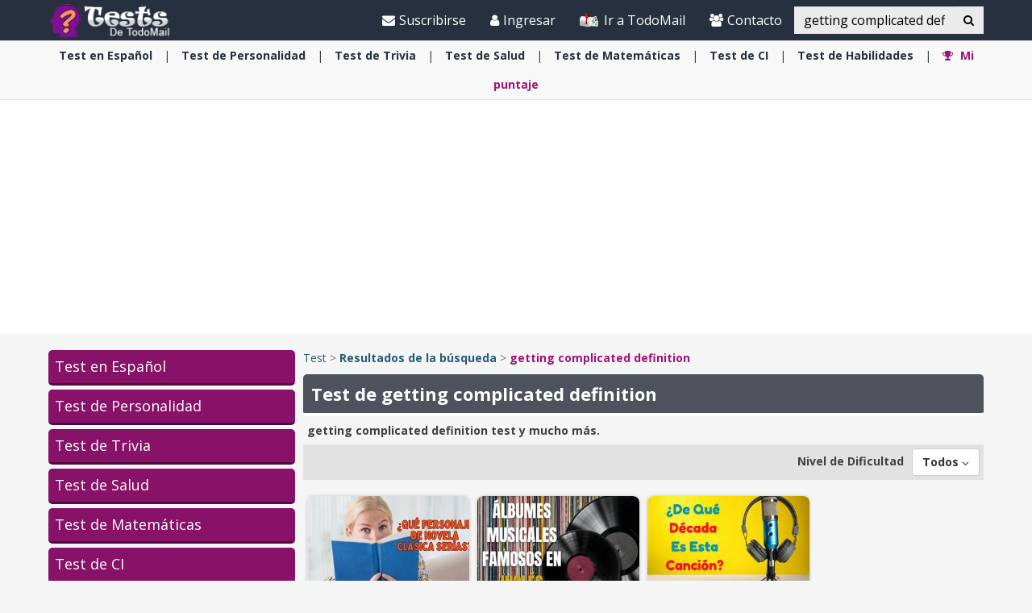

--- FILE ---
content_type: text/html; charset=utf-8
request_url: https://www.todo-mail.com/tests/search/getting%20complicated%20definition/
body_size: 17448
content:


<!DOCTYPE html>

<html xmlns="https://www.w3.org/1999/xhtml" lang="en-us">
<head>

    
  
  <!-- Google tag (gtag.js) -->
<script async src="https://www.googletagmanager.com/gtag/js?id=G-QEEPQ7CVQN"></script>
    <script> 
        window.dataLayer = window.dataLayer || [];
        function gtag() { dataLayer.push(arguments); }

        gtag('js', new Date());
        gtag('config', 'G-QEEPQ7CVQN');
    </script>


    <meta charset="utf-8" />
    <title>getting complicated definition | Test</title>
    <meta property="og:site_name" content="Test" />
    <meta property="og:locale" content="en_US" />
    <meta property="fb:app_id" content="696947925808793" />
    <meta name="description" content="Tenemos todo tipo de test, como test de trivia, test de coeficiente intelectual, test de personalidad, test psicológicos, test espirituales, test de salud, test de quién soy, test para niños, test para adultos, test divertidos con respuestas, test de lógica y test de matemáticas." />
    

    <meta name="HandheldFriendly" content="True" />
    <meta name="MobileOptimized" content="320" />
    <meta name="viewport" content="width=device-width, initial-scale=1.0, minimal-ui, maximum-scale=2.0, user-scalable=1" />
    <meta name="format-detection" content="telephone=no" />
    <meta name="theme-color" content="#3F4752" />
    <meta http-equiv="cleartype" content="on" />

    <meta name="mobile-web-app-capable" content="yes" />
    <meta name="apple-mobile-web-app-capable" content="yes" />

    <link rel="apple-touch-icon-precomposed" sizes="144x144" href="/css/img/logo/144x144.jpg" />
    <link rel="apple-touch-icon-precomposed" sizes="114x114" href="/css/img/logo/114x114.jpg" />
    <link rel="apple-touch-icon-precomposed" sizes="72x72" href="/css/img/logo/72x72.jpg" />
    <link rel="apple-touch-icon-precomposed" href="/css/img/logo/57x57.jpg" />
    <link rel="shortcut icon" sizes="196x196" href="/css/img/logo/196x196.jpg" />
    <link rel="shortcut icon" href="/css/img/logo/57x57.jpg" />
    <link rel="icon" href="/favicon.ico" />

    <link rel="dns-prefetch" href="//es.bcdn.biz" />
    <link rel="dns-prefetch" href="//googleads.g.doubleclick.net" />
    <link rel="dns-prefetch" href="//tpc.googlesyndication.com" />
    <link rel="dns-prefetch" href="//securepubads.g.doubleclick.net" />
    <link rel="dns-prefetch" href="//pagead2.googlesyndication.com" />
    <link rel="dns-prefetch" href="//www.googletagservices.com" />

    <meta name="msapplication-TileImage" content="/css/img/logo/144x144.jpg" />
    <meta name="msapplication-TileColor" content="#3F4752" />
    <meta name="IE_RM_OFF" content="true" />

    <meta name="google-signin-scope" content="profile email" />
    <meta name="google-signin-client_id" content="822126827759-vuf7t8ne2dq7klgv7v9nd77emsso6c45.apps.googleusercontent.com" />

    <link href="/css/quizzes.min.css?v=1.0.3.55" rel="stylesheet" />
    

    <link href="https://fonts.googleapis.com/css?family=Open+Sans:400,700&display=swap" rel="stylesheet" type="text/css" />

    <!--[if lte IE 8]>
        <link href="https://fonts.googleapis.com/css?family=Open+Sans:700" rel="stylesheet"/>
        <link href="https://fonts.googleapis.com/css?family=Open+Sans:400" rel="stylesheet"/>
    <![endif]-->
    <!--[if lte IE 9]>
        <script src="/js/iesupport.min.js"></script>
    <![endif]-->

    <script src="/handlers/static.ashx?t=js&f=vendor.min,utils.min,babagpt.min,enq.min,recentlyviewed.min,quiz.min&v=1.0.3.55"></script>

    <script>
        (function($){
            window.babaVersion = '1.0.3.55';
            
            
        })(jQuery);
    </script>

    <script>
        stats.section = 3; stats.modal();
        
        window.babagpt_timeout = 0;
    </script>

    
    
    <script>
        function getCookie(name) {
            var value = '; ' + document.cookie;
            var parts = value.split('; ' + name + '=');
            if (parts.length == 2) return parts.pop().split(';').shift();
        }

        function setCookie(name, value, minutes) {
            var expires = '';
            if (minutes) {
                var d = new Date();
                d.setTime(d.getTime() + minutes * 60 * 1000);
                expires = '; expires=' + d.toUTCString();
            }
            document.cookie = name + '=' + value + expires + '; path=/';
        }
        window.isReadMore = !getCookie('read_more');
    </script>
	
	<script async src="https://securepubads.g.doubleclick.net/tag/js/gpt.js"></script>
	<script>
  //totalmedia_script
  var domain=window.location.hostname; 
  var params_totm  = ""; 
  (new URLSearchParams(window.location.search)).forEach(function(value, key) {
	if (key.startsWith('totm')) { 
		params_totm = params_totm +"&"+key.replace('totm','')+"="+value
		}}); 
		var rand=Math.floor(10*Math.random()); 
		var script=document.createElement("script"); 
		script.src=`https://stag-core.tfla.xyz/pre_onetag?pub_id=156&domain=${domain}&rand=${rand}&min_ugl=0&es5=0${params_totm}`; 
		document.head.append(script); 
  </script>   
	
    <script>
        var googletag = googletag || {};
        googletag.cmd = googletag.cmd || [];
        (function () {
            var gads = document.createElement('script');
            gads.async = true;
            var node = document.getElementsByTagName('script')[0];
            node.parentNode.insertBefore(gads, node);
        })();

        babagpt._xs = function () {
            babagpt.display('/21801698676/INBOARD-MOBILE', [320, 180], 'xs-inboard-320-180');
             babagpt.display('/21801698676/mobile_sticky', [320, 50], 'xs-sticky-320-50'); babagpt.display('/21801698676/Interstitials-Es', null, ('enums' in googletag ? googletag.enums.OutOfPageFormat.INTERSTITIAL : 5));
        };
        babagpt._sm = function(){
          babagpt.display('/21801698676/Interstitials-Es', null, ('enums' in googletag ? googletag.enums.OutOfPageFormat.INTERSTITIAL : 5));  
        };
        babagpt._md = function () {
            babagpt.display('/21801698676/ATF', [970, 250], 'md-atf-970-250');babagpt.display('/21801698676/Interstitials-Es-desktop', null, ('enums' in googletag ? googletag.enums.OutOfPageFormat.INTERSTITIAL : 5));
        };
        babagpt._lg = function () {
            babagpt.display('/21801698676/ATF', [970, 250], 'lg-atf-970-250');babagpt.display('/21801698676/Interstitials-Es-desktop', null, ('enums' in googletag ? googletag.enums.OutOfPageFormat.INTERSTITIAL : 5));
        };
    </script>

    
    
    
    <script>
        babagpt.xs = function () {
            babagpt.display('/21801698676/INNER1', [300, 250], 'xs-inner1-300-250');
            babagpt.display('/21801698676/INNER2', [300, 250], 'xs-inner2-300-250');
        };
        babagpt.sm = function(){
            babagpt.display('/21801698676/INNER1', [300, 250], 'sm-inner1-300-250');
            babagpt.display('/21801698676/INNER2', [300, 250], 'sm-inner2-300-250');
        };
        babagpt.md = function () {
            babagpt.display('/21801698676/ATF', [160, 600], 'md-atf-160-600');
            babagpt.display('/21801698676/BOTTOM', [160, 600], 'md-bottom-160-600');
            babagpt.display('/21801698676/INNER1', [300, 250], 'sm-inner1-300-250');
            babagpt.display('/21801698676/INNER2', [300, 250], 'sm-inner2-300-250');
        }
        babagpt.lg = function () {
            //babagpt.display('/21801698676/Atf_Right_Box1', [300, 250], 'lg-sidebox1-300-250');
            //babagpt.display('/21801698676/Atf_Right_Box2', [300, 250], 'lg-sidebox2-300-250');
            babagpt.display('/21801698676/BOTTOM', [300, 250], 'lg-bottom-300-250');
            babagpt.display('/21801698676/INNER1', [300, 250], 'sm-inner1-300-250');
            babagpt.display('/21801698676/INNER2', [300, 250], 'sm-inner2-300-250');
        }
    </script>

         

    <script>
    
        babagpt.init('quizzes', 'false');
    </script>
    

    <meta http-equiv="Content-Language" content="en" />
    <meta http-equiv="X-UA-Compatible" content="IE=edge" />
    <meta name="distribution" content="Global" />
    
    <link rel="canonical" href="https://www.todo-mail.com/tests/search/getting%20complicated%20definition/" /><script>try {history && 'replaceState' in history && history.replaceState({}, document.title, 'https://www.todo-mail.com/tests/search/getting%20complicated%20definition/');}catch(e){}</script>

    <meta property="og:title" content="getting complicated definition | Test" />
    <meta property="og:image" content="https://www.todo-mail.com/css/img/tests/cover.jpg" />
    <meta property="og:description" content="Tenemos todo tipo de test, como test de trivia, test de coeficiente intelectual, test de personalidad, test psicológicos, test espirituales, test de salud, test de quién soy, test para niños, test para adultos, test divertidos con respuestas, test de lógica y test de matemáticas." />
    <meta property="og:url" content="https://www.todo-mail.com/tests/search/getting%20complicated%20definition/" />
    <meta property="og:type" content="website" />

    

    
    
     
</head>
<body class="quizzes  ">
    

    

    <div>
        <div class="navbar navbar-inverse navbar-fixed-top">
            <div class="container">
                <div class="navbar-header">
                    <button type="button" class="navbar-toggle toggle-menu menu-left pull-left" data-toggle="collapse" data-target="#pmenu">
                        <span class="clearfix pull-left hidden-xs">
                            <span class="sr-only">Navegación Toggle</span>
                            <span class="icon-bar"></span>
                            <span class="icon-bar"></span>
                            <span class="icon-bar"></span>
                        </span>
                        <span class="pull-left visible-xs visible-sm visible-md navbar-title">
                            Menú
                        </span>
                    </button>
                    <div class="visible-xs">
                        <span id="search-icon" class="ico ico-search col-xs-1 tm-icon-search-mobile pull-right"></span>
                    </div>

                    <div class="visible-sm visible-md">
                        <form class="pull-right col-sm-3 tm-search" role="search" action="/tests/search/">
                            <div class="input-group">
                                <input type="text" class="form-control tm-search-text" placeholder="Búsqueda" name="q" value="getting complicated definition" />
                                <div class="input-group-btn search-bar">
                                    <button type="submit" class="btn btn-default"><span class="ico ico-search"></span></button>
                                </div>
                            </div>
                        </form>
                    </div>

                    <div class="tm-brand clearfix">
                        <a href="/tests/" class="tm-brand-logo" title="Test">
                            <img src="/css/img/tests/logo.png" alt="Test" />
                        </a>
                        <a href="/" class="pull-right hidden-xs hidden-sm hidden-lg tm-brand-logo-site hidden-print" target="_blank" title="Salud, Espiritualidad, consejos, DIY guía, Chistes, Acertijos, Arte, Ciencia y Tecnología, Naturaleza y Viajes. Todo-Mail."><img src="/css/img/baba_icon.png" class="ico-logo-quiz" alt="Salud, Espiritualidad, consejos, DIY guía, Chistes, Acertijos, Arte, Ciencia y Tecnología, Naturaleza y Viajes. Todo-Mail." /> Ir a TodoMail</a>

                        
                    </div>
                </div>
                <form id="search-nav" class="navbar-form pull-right col-sm-12 hidden-xs hidden-sm hidden-md tm-search" role="search" action="/tests/search/">
                    <div class="input-group">
                        <input type="text" class="form-control tm-search-text" placeholder="Búsqueda" name="q" value="getting complicated definition" />
                        <div class="input-group-btn search-bar">
                            <button type="submit" class="btn btn-default"><span class="ico ico-search"></span></button>
                        </div>
                    </div>
                </form>
                <div class="collapse navbar-collapse pmenu pmenu-vertical pmenu-left pull-left" id="pmenu">
                    <ul class="nav navbar-nav navbar-right ">
                        <li class="visible-xs visible-sm visible-md clearfix">
                            <span class="ico ico-cancel pmenu-close pull-right" data-action="close"></span>
                        </li>
                        <li class="hidden-lg hidden-md hidden-print clearfix">
                            <form class="pull-right col-xs-12 tm-search margin-bottom-10 margin-top-10" role="search" action="/search/">
                                <div class="input-group">
                                    <input type="text" class="form-control tm-search-text" placeholder="Búsqueda" name="q" value="getting complicated definition" />
                                    <div class="input-group-btn search-bar">
                                        <button type="submit" class="btn btn-default"><span class="ico ico-search"></span></button>
                                    </div>
                                </div>
                            </form>
                        </li>
                        <li class="hidden-lg hidden-print">
                            <a href="/" target="_blank" title="Salud, Espiritualidad, consejos, DIY guía, Chistes, Acertijos, Arte, Ciencia y Tecnología, Naturaleza y Viajes. Todo-Mail."><img src="/css/img/baba_icon.png" class="ico-logo-quiz" alt="Salud, Espiritualidad, consejos, DIY guía, Chistes, Acertijos, Arte, Ciencia y Tecnología, Naturaleza y Viajes. Todo-Mail." /> Ir a TodoMail</a>
                        </li>
                        <li class="hidden-lg">
                            <a href="/tests/" title="Test"><span class="ico ico-home"></span>Inicio</a>
                        </li>
                        <li class="hidden-lg">
                            <a href="#reg" class="tm-navbtn-reg hidden-lg" data-toggle="modal" data-target="#modal-reg" onclick="registration.position='quizzes';">
                                <span class="ico ico-mail"></span>
                                Suscribirse
                            </a>
                        </li>
                        <li class="hidden-lg is-not-login">
                            <a href="/profile.aspx" target="_blank" class="login-item">
                                <span class="ico ico-user"></span>
                                Mi perfil
                            </a>
                            <a href="#login" data-toggle="modal" data-target="#modal-login" class="not-login-item">
                                <span class="ico ico-user"></span>
                                Iniciar sesión
                            </a>
                        </li>
                        
<li class="hidden-lg open quizzes-dropdown">
    <a href="#topics" class="topics">Categorías<span class="ico ico-list"></span><span class="ico ico-down"></span></a>
    <ul class="dropdown-menu" role="menu">
    
        <li class="tm-cat">
            <a href="/tests/test-espanol/" title="Test en Espa&#241;ol">
                <span class='hidden-xs'>Test en</span> Español <span class="ico ico-next"></span>
            </a>
        </li>
    
        <li class="tm-cat">
            <a href="/tests/test-personalidad/" title="Test de Personalidad">
                <span class='hidden-xs'>Test de</span> Personalidad <span class="ico ico-next"></span>
            </a>
        </li>
    
        <li class="tm-cat">
            <a href="/tests/test-trivia/" title="Test de Trivia">
                <span class='hidden-xs'>Test de</span> Trivia <span class="ico ico-next"></span>
            </a>
        </li>
    
        <li class="tm-cat">
            <a href="/tests/test-salud/" title="Test de Salud">
                <span class='hidden-xs'>Test de</span> Salud <span class="ico ico-next"></span>
            </a>
        </li>
    
        <li class="tm-cat">
            <a href="/tests/test-matematicas/" title="Test de Matem&#225;ticas">
                <span class='hidden-xs'>Test de</span> Matemáticas <span class="ico ico-next"></span>
            </a>
        </li>
    
        <li class="tm-cat">
            <a href="/tests/test-ci/" title="Test de CI">
                <span class='hidden-xs'>Test de</span> CI <span class="ico ico-next"></span>
            </a>
        </li>
    
        <li class="tm-cat">
            <a href="/tests/test-espiritualidad/" title="Test de Espiritualidad">
                <span class='hidden-xs'>Test de</span> Espiritualidad <span class="ico ico-next"></span>
            </a>
        </li>
    
        <li class="tm-cat">
            <a href="/tests/test-habilidades/" title="Test de Habilidades">
                <span class='hidden-xs'>Test de</span> Habilidades <span class="ico ico-next"></span>
            </a>
        </li>
    
    </ul>
</li>
                        <li class="hidden-lg">
                            <div class="clearfix tm-divider-pmenu"></div>
                            <a href="/profile.aspx"><span class="ico ico-pencil"></span>Editar Perfil</a>
                        </li>
                        <li class="hidden-lg">
                            <a class="pmenu-lnk-help" href="/help.aspx">
                                <span class="ico ico-help-circle"></span>
                                Ayuda
                            </a>
                        </li>
                        <li class="hidden-lg">
                            <a class="pmenu-lnk-help" href="/contact.aspx">
                                <span class="ico ico-users"></span>
                                Contacto
                            </a>
                        </li>
                        <li class="hidden-lg">
                            <a class="pmenu-lnk-help" href="/aboutus.aspx">
                                <span class="ico ico-users"></span>
                                ¿Quiénes Somos?
                            </a>
                        </li>
                        <li class="hidden-lg">
                            <a class="pmenu-lnk-help" href="/terms.aspx">
                                <span class="ico ico-book"></span>
                                Términos del Servicio
                            </a>
                        </li>
                        <li class="hidden-lg">
                            <a class="pmenu-lnk-help" href="/privacy.aspx">
                                <span class="ico ico-lock"></span>
                                Política de Privacidad
                            </a>
                            <div class="clearfix tm-divider-pmenu"></div>
                        </li>
                        <li class="hidden-lg">
                            

<div class="text-center" style="margin-bottom: 5px;">
    <b>Siguenos</b>
</div>
<div class="text-center" style="padding-bottom: 10px;">
    <a class="pmenu-lnk-social" href="https://www.pinterest.com/todomail/" style="margin: 0 5px;" target="_blank">
        <svg xmlns="http://www.w3.org/2000/svg" viewBox="0 0 24 24" style="width:24px;height: 24px;fill: #000;">
            <path d="M12.017 0C5.396 0 .029 5.367.029 11.987c0 5.079 3.158 9.417 7.618 11.162-.105-.949-.199-2.403.041-3.439.219-.937 1.406-5.957 1.406-5.957s-.359-.72-.359-1.781c0-1.663.967-2.911 2.168-2.911 1.024 0 1.518.769 1.518 1.688 0 1.029-.653 2.567-.992 3.992-.285 1.193.6 2.165 1.775 2.165 2.128 0 3.768-2.245 3.768-5.487 0-2.861-2.063-4.869-5.008-4.869-3.41 0-5.409 2.562-5.409 5.199 0 1.033.394 2.143.889 2.741.099.12.112.225.085.345-.09.375-.293 1.199-.334 1.363-.053.225-.172.271-.401.165-1.495-.69-2.433-2.878-2.433-4.646 0-3.776 2.748-7.252 7.92-7.252 4.158 0 7.392 2.967 7.392 6.923 0 4.135-2.607 7.462-6.233 7.462-1.214 0-2.354-.629-2.758-1.379l-.749 2.848c-.269 1.045-1.004 2.352-1.498 3.146 1.123.345 2.306.535 3.55.535 6.607 0 11.985-5.365 11.985-11.987C23.97 5.39 18.592.026 11.985.026L12.017 0z" />
        </svg>
    </a>
    <a class="pmenu-lnk-social" href="https://www.facebook.com/todomailcom" style="margin: 0 5px;" target="_blank">
        <svg xmlns="http://www.w3.org/2000/svg" viewBox="0 0 24 24" style="width:24px;height: 24px;fill: #000;">
            <path d="M24 12.073c0-6.627-5.373-12-12-12s-12 5.373-12 12c0 5.99 4.388 10.954 10.125 11.854v-8.385H7.078v-3.47h3.047V9.43c0-3.007 1.792-4.669 4.533-4.669 1.312 0 2.686.235 2.686.235v2.953H15.83c-1.491 0-1.956.925-1.956 1.874v2.25h3.328l-.532 3.47h-2.796v8.385C19.612 23.027 24 18.062 24 12.073z" />
        </svg>
    </a>
    <a class="pmenu-lnk-social" href="https://twitter.com/Todo_Mail" style="margin: 0 5px;" target="_blank">
        <svg xmlns="http://www.w3.org/2000/svg" viewBox="0 0 24 24" style="width:24px;height: 24px;fill: #000;">
            <path d="M23.953 4.57a10 10 0 01-2.825.775 4.958 4.958 0 002.163-2.723c-.951.555-2.005.959-3.127 1.184a4.92 4.92 0 00-8.384 4.482C7.69 8.095 4.067 6.13 1.64 3.162a4.822 4.822 0 00-.666 2.475c0 1.71.87 3.213 2.188 4.096a4.904 4.904 0 01-2.228-.616v.06a4.923 4.923 0 003.946 4.827 4.996 4.996 0 01-2.212.085 4.936 4.936 0 004.604 3.417 9.867 9.867 0 01-6.102 2.105c-.39 0-.779-.023-1.17-.067a13.995 13.995 0 007.557 2.209c9.053 0 13.998-7.496 13.998-13.985 0-.21 0-.42-.015-.63A9.935 9.935 0 0024 4.59z" />
        </svg>
    </a>
    <a class="pmenu-lnk-social" href="https://www.instagram.com/todomail/" style="margin: 0 5px;" target="_blank">
        <svg xmlns="http://www.w3.org/2000/svg" class="bi bi-instagram" viewBox="0 0 16 16" style="width:24px;height: 24px;fill: #000;">
            <path d="M8 0C5.829 0 5.556.01 4.703.048 3.85.088 3.269.222 2.76.42a3.917 3.917 0 0 0-1.417.923A3.927 3.927 0 0 0 .42 2.76C.222 3.268.087 3.85.048 4.7.01 5.555 0 5.827 0 8.001c0 2.172.01 2.444.048 3.297.04.852.174 1.433.372 1.942.205.526.478.972.923 1.417.444.445.89.719 1.416.923.51.198 1.09.333 1.942.372C5.555 15.99 5.827 16 8 16s2.444-.01 3.298-.048c.851-.04 1.434-.174 1.943-.372a3.916 3.916 0 0 0 1.416-.923c.445-.445.718-.891.923-1.417.197-.509.332-1.09.372-1.942C15.99 10.445 16 10.173 16 8s-.01-2.445-.048-3.299c-.04-.851-.175-1.433-.372-1.941a3.926 3.926 0 0 0-.923-1.417A3.911 3.911 0 0 0 13.24.42c-.51-.198-1.092-.333-1.943-.372C10.443.01 10.172 0 7.998 0h.003zm-.717 1.442h.718c2.136 0 2.389.007 3.232.046.78.035 1.204.166 1.486.275.373.145.64.319.92.599.28.28.453.546.598.92.11.281.24.705.275 1.485.039.843.047 1.096.047 3.231s-.008 2.389-.047 3.232c-.035.78-.166 1.203-.275 1.485a2.47 2.47 0 0 1-.599.919c-.28.28-.546.453-.92.598-.28.11-.704.24-1.485.276-.843.038-1.096.047-3.232.047s-2.39-.009-3.233-.047c-.78-.036-1.203-.166-1.485-.276a2.478 2.478 0 0 1-.92-.598 2.48 2.48 0 0 1-.6-.92c-.109-.281-.24-.705-.275-1.485-.038-.843-.046-1.096-.046-3.233 0-2.136.008-2.388.046-3.231.036-.78.166-1.204.276-1.486.145-.373.319-.64.599-.92.28-.28.546-.453.92-.598.282-.11.705-.24 1.485-.276.738-.034 1.024-.044 2.515-.045v.002zm4.988 1.328a.96.96 0 1 0 0 1.92.96.96 0 0 0 0-1.92zm-4.27 1.122a4.109 4.109 0 1 0 0 8.217 4.109 4.109 0 0 0 0-8.217zm0 1.441a2.667 2.667 0 1 1 0 5.334 2.667 2.667 0 0 1 0-5.334z"></path>
        </svg>
    </a>
</div>
                        </li>
                    </ul>
                </div>
                <ul class="nav navbar-nav tm-navbar-desktop-help visible-lg pull-right is-not-login">
                    <li>
                        <a href="#reg" data-toggle="modal" data-target="#modal-reg" onclick="registration.position='quizzes';">
                            <span class="ico ico-mail-alt"></span>
                            Suscribirse
                        </a>
                    </li>
                    <li class="tm-user-nav-dropdown">
                        <a href="#login" class="not-login-item" data-toggle="modal" data-target="#modal-login"> 
                            <span class="ico ico-user"></span>
                            <span class="">Ingresar</span>
                            
                        </a>
                    </li>
                    <li class="dropdown tm-user-nav-dropdown">
                        <a href="#" class="dropdown-toggle login-item" data-toggle="dropdown">
                            <span class="ico ico-user"></span>
                            <span class="">Mi perfil <b class="caret"></b></span>
                        </a>
                        
                        <ul class="dropdown-menu">
                            <li class="tm-user-nav-dropdown-item login-item">Hola </li>
                            <li class="divider login-item"></li>
                            <li class="tm-user-nav-dropdown-item login-item"><a href="#logout" class="btn-logout-site">Cerrar sesión</a></li>
                            <li class="divider login-item"></li>
                            <li class="tm-user-nav-dropdown-item login-item"><a href="/profile.aspx" target="_blank">Perfil</a></li>
                        </ul>
                    </li>
                    <li>
                        <a href="/" target="_blank" title="Salud, Espiritualidad, consejos, DIY guía, Chistes, Acertijos, Arte, Ciencia y Tecnología, Naturaleza y Viajes. Todo-Mail.">
                            <img src="/css/img/baba_icon.png" class="ico-logo-quiz hidden-print" alt="Salud, Espiritualidad, consejos, DIY guía, Chistes, Acertijos, Arte, Ciencia y Tecnología, Naturaleza y Viajes. Todo-Mail."/>
                            Ir a TodoMail
                        </a>
                    </li>
                    <li>
                        <a href="/contact.aspx">
                            <span class="ico ico-users"></span>
                            Contacto
                        </a>
                    </li>
                </ul>
            </div>
            
            <div class="hidden-sm hidden-md hidden-lg" id="sticky" style="display: none;">
                <div class="clearfix visible-xs" style="background: #fff;position:fixed;bottom:0;left:0;right:0;">
                    
                </div>
                
                
            </div>
            
            
        </div>
    </div>
    <div class="clearfix"></div>
    
    <div class="tm-body">
        

<div class="clearfix hidden-print">
    <div class="tm-submenu">
        <div class="container text-center">
            <div class="dropdown pointer">
                <div>
                
                    <a href="/tests/test-espanol/" data-type="quiz_category" data-categoryid="2" title="Test en Español"><span class='hidden-xs'>Test en</span> Español</a>
                    <span class="divider"></span>
                
                    <a href="/tests/test-personalidad/" data-type="quiz_category" data-categoryid="6" title="Test de Personalidad"><span class='hidden-xs'>Test de</span> Personalidad</a>
                    <span class="divider"></span>
                
                    <a href="/tests/test-trivia/" data-type="quiz_category" data-categoryid="3" title="Test de Trivia"><span class='hidden-xs'>Test de</span> Trivia</a>
                    <span class="divider"></span>
                
                    <a href="/tests/test-salud/" data-type="quiz_category" data-categoryid="8" title="Test de Salud"><span class='hidden-xs'>Test de</span> Salud</a>
                    <span class="divider"></span>
                
                    <a href="/tests/test-matematicas/" data-type="quiz_category" data-categoryid="1" title="Test de Matemáticas"><span class='hidden-xs'>Test de</span> Matemáticas</a>
                    <span class="divider"></span>
                
                    <a href="/tests/test-ci/" data-type="quiz_category" data-categoryid="4" title="Test de CI"><span class='hidden-xs'>Test de</span> CI</a>
                    <span class="divider"></span>
                
                    <a href="/tests/test-habilidades/" data-type="quiz_category" data-categoryid="9" title="Test de Habilidades"><span class='hidden-xs'>Test de</span> Habilidades</a>
                    <span class="divider"></span>
                
                    <a href="/tests/myscores.aspx" title="Mi puntaje"><b class="tm-quiz-color"><span class="ico ico-award"></span> Mi puntaje</b></a>
                    
                    <div class="quizzes-backdrop"></div>
                    <ul class="dropdown-menu dropdown-menu-left" role="menu" aria-labelledby="ddm_Groups_submenu">
                    
                        <li role="presentation"><a role="menuitem" tabindex="-1" href="/tests/test-espiritualidad/" title="Test de Espiritualidad"><strong><span class='hidden-xs'>Test de</span> Espiritualidad</strong></a></li>
                    
                    </ul>
                </div>
            </div>
        </div>
    </div>
</div>


        
        <div class="hidden-xs hidden-sm">
            <div class="clearfix visible-md" style="background:#fff;"><div id="md-atf-970-250" class="ad ad-970-250" style="margin:20px auto;"></div></div>
            <div class="clearfix visible-lg" style="background:#fff;"><div id="lg-atf-970-250" class="ad ad-970-250" style="margin:20px auto;"></div></div>
        </div>
        
        <div class="clear visible-xs">
            <div style="margin:20px auto 0;height:235px;" class="ad sticky-ad"><div id="xs-inboard-320-180" class="ad ad-320-180 dont-hide" style="margin:0 auto 0;"></div></div>
        </div>
        <script>(function ($) { $('#xs-inboard-320-180.dont-hide').on('empty-ad', function (e) { $('.tm-register-box.for-inboard').last().removeClass('hidden').css('margin-top', 0).parent().detach().appendTo($('#xs-inboard-320-180').empty().css({ 'height': 'auto', 'width': '100%', 'font-size': '1em', 'align-self': 'center' })); }); })(jQuery);</script>
        
    <div class="tm-quiz clearfix static-padding-top search-page">
        <div class="container clearfix">
            <div class="clearfix row tm-quiz-container">
                <div class="clearfix col-md-3 tm-quiz-sidebar hidden-xs hidden-sm hidden-print">
                    

<ul class="tm-quiz-sidebar-categories clearfix media-list" role="navigation">
    
    <li class="tm-quiz-sidebar-cat-item ">
        <a href="/tests/test-espanol/" class="tm-quiz-sidebar-cat-item-title" title="Test en Espa&#241;ol">
            Test en Español
        </a>
    </li>
    
    <li class="tm-quiz-sidebar-cat-item ">
        <a href="/tests/test-personalidad/" class="tm-quiz-sidebar-cat-item-title" title="Test de Personalidad">
            Test de Personalidad
        </a>
    </li>
    
    <li class="tm-quiz-sidebar-cat-item ">
        <a href="/tests/test-trivia/" class="tm-quiz-sidebar-cat-item-title" title="Test de Trivia">
            Test de Trivia
        </a>
    </li>
    
    <li class="tm-quiz-sidebar-cat-item ">
        <a href="/tests/test-salud/" class="tm-quiz-sidebar-cat-item-title" title="Test de Salud">
            Test de Salud
        </a>
    </li>
    
    <li class="tm-quiz-sidebar-cat-item ">
        <a href="/tests/test-matematicas/" class="tm-quiz-sidebar-cat-item-title" title="Test de Matem&#225;ticas">
            Test de Matemáticas
        </a>
    </li>
    
    <li class="tm-quiz-sidebar-cat-item ">
        <a href="/tests/test-ci/" class="tm-quiz-sidebar-cat-item-title" title="Test de CI">
            Test de CI
        </a>
    </li>
    
    <li class="tm-quiz-sidebar-cat-item ">
        <a href="/tests/test-espiritualidad/" class="tm-quiz-sidebar-cat-item-title" title="Test de Espiritualidad">
            Test de Espiritualidad
        </a>
    </li>
    
    <li class="tm-quiz-sidebar-cat-item ">
        <a href="/tests/test-habilidades/" class="tm-quiz-sidebar-cat-item-title" title="Test de Habilidades">
            Test de Habilidades
        </a>
    </li>
    
</ul>

                    <div class="collections-list">
                            <h4><a href="/tests/collection/" title="Colecci&#243;n de Test">Colección de Test</a></h4>
                            
                            

<div class="item">
    <a href="/tests/test-geografia/" title="Test de Geograf&#237;a" class="item-link-cat" target="_blank">Test de Geografía</a>
    <a href="/tests/collection/?collectionid=1" title="Analiza tus conocimientos geogr&#225;ficos con esta colecci&#243;n de test" class="item-link">
        
        <img loading="lazy" src="https://es.bcdn.biz/images/tests/320x192/5b39169b-4f4d-4777-91b8-14ad1baa6d8b.jpg" class="img-responsive lzy" alt="Analiza tus conocimientos geogr&#225;ficos con esta colecci&#243;n de test" width="320" height="192" />
        <span>Analiza tus conocimientos geográficos con esta colección de test</span>
    </a>
</div>

                            
                                <div class="visible-lg clear">
                                    <div style="margin:20px auto;">
                                        <div id="lg-bottom-300-250" class="ad ad-300-250" style="margin:0 auto 20px"></div>
                                        <span class="ad-border"></span>
                                    </div>
                                </div>
                                <div class="visible-md clear">
                                    <div style="margin:20px auto;">
                                        <div id="md-bottom-160-600" class="ad ad-160-600" style="margin:0 auto 20px"></div>
                                        <span class="ad-border"></span>
                                    </div>
                                </div>
                            
                        
                            

<div class="item">
    <a href="/tests/test-historia/" title="Test de Historia" class="item-link-cat" target="_blank">Test de Historia</a>
    <a href="/tests/collection/?collectionid=2" title="Analiza tus conocimientos hist&#243;ricos con esta colecci&#243;n de test" class="item-link">
        
        <img loading="lazy" src="https://es.bcdn.biz/images/tests/320x192/7f7c0c5b-33e1-46d0-ba28-f2645fbbba98.jpg" class="img-responsive lzy" alt="Analiza tus conocimientos hist&#243;ricos con esta colecci&#243;n de test" width="320" height="192" />
        <span>Analiza tus conocimientos históricos con esta colección de test</span>
    </a>
</div>

                            
                        </div>
                </div>
                <div class="clearfix col-md-9">
                    <div class="clearfix tm-quiz-breadcrumbs margin-bottom-10 hidden-print">
                        <a href="/tests/" title="Test">Test</a> > 
                        <a href="/tests/search/" title="Resultados de la búsqueda"><b>Resultados de la búsqueda</b></a>
                        
                         > <a href="https://www.todo-mail.com/tests/search/getting%20complicated%20definition/" class="tm-quiz-color"><b>getting complicated definition</b></a>
                        
                    </div>

                    
                    
                    <h1 class="tm-top-bar col-xs-12">Test de getting complicated definition</h1>
                    <h5 class="pagedesc col-xs-12">getting complicated definition test y mucho más.</h5>

                    
                    <div class="clearfix col-xs-12 tm-quiz-filters margin-bottom-20">
                        <div class="pull-right clearfix">
                            <div class="dropdown pull-left pointer first"><label class="margin-right-10">Nivel de Dificultad</label><button class="btn btn-default dropdown-toggle" type="button" id="ddm_DifficultyLevel" data-toggle="dropdown" aria-expanded="true"><strong>Todos</strong> <span class="ico ico-down"></span></button>
                                <ul class="dropdown-menu dropdown-menu-left" role="menu" aria-labelledby="ddm_DifficultyLevel">
                                    
                                    <li role="presentation"><a role="menuitem" tabindex="-1" href="/tests/search/getting%20complicated%20definition/?difficult=0"><strong>Todos</strong></a></li>
                                    
                                    <li role="presentation"><a role="menuitem" tabindex="-1" href="/tests/search/getting%20complicated%20definition/?difficult=1"><strong>Principiante</strong></a></li>
                                    
                                    <li role="presentation"><a role="menuitem" tabindex="-1" href="/tests/search/getting%20complicated%20definition/?difficult=2"><strong>Avanzado</strong></a></li>
                                    
                                    <li role="presentation"><a role="menuitem" tabindex="-1" href="/tests/search/getting%20complicated%20definition/?difficult=3"><strong>Experto</strong></a></li>
                                    
                                </ul>
                            </div>
                            <div class="clear"></div>
                        </div>
                    </div>

                    <div class="clear"></div>
                    

                    <div class="clearfix">
                        
                                <div class="clearfix tm-quiz-content-list tm-quiz-link-mobile search">
                            
                                

<div class="tm-quiz-link clearfix col-xs-12 col-sm-3  ">
    <a href="/tests/test-personalidad/" title="Test de Personalidad" class="tm-quiz-link-cat" target="_blank">Personalidad</a>
    <a class="tm-quiz-link-content clearfix" href="/tests/test.aspx?testid=518" title="&#191;Qu&#233; Personaje De Novela Cl&#225;sica Ser&#237;as?" >
        <span class="tm-quiz-img-wrapper clearfix">
            
            <img  src="https://es.bcdn.biz/images/tests/320x192/42330208-1ccd-4c35-9cac-4f4bc4e58ca5.jpg" class="img-responsive " alt="&#191;Qu&#233; Personaje De Novela Cl&#225;sica Ser&#237;as?" width="320" height="192" />
        </span>
        <h2 class="tm-quiz-subject">¿Qué Personaje De Novela Clásica Serías?</h2>
        <p class="tm-quiz-description hidden-xs">
            &lt;br&gt;&lt;br&gt; Like Jo, you have many dreams, but unlike some dreamers, you are bold and fearless, you&#x27;ve chased (or are chasing) your dreams and your goals, and while you won&#x27;t step on anyone or do something awful to <b>get</b> what you want, you&#x27;ve always relied on your pluck, intelligence and imagination (not
        </p>
        
        <span class="tm-quiz-questions-num" title="11 Preguntas">11 P</span>
        
    </a>
</div>

                                

                                
                            
                                

<div class="tm-quiz-link clearfix col-xs-12 col-sm-3  ">
    <a href="/tests/arte - música/" title="Test de Arte y M&#250;sica" class="tm-quiz-link-cat" target="_blank">Arte y Música</a>
    <a class="tm-quiz-link-content clearfix" href="/tests/test.aspx?testid=1101" title="&#193;lbumes Musicales Famosos En Ingl&#233;s" >
        <span class="tm-quiz-img-wrapper clearfix">
            
            <img  src="https://es.bcdn.biz/images/tests/320x192/1b4e763a-0bb1-490e-a171-e8a2f93d88d0.jpg" class="img-responsive " alt="&#193;lbumes Musicales Famosos En Ingl&#233;s" width="320" height="192" />
        </span>
        <h2 class="tm-quiz-subject">Álbumes Musicales Famosos En Inglés</h2>
        <p class="tm-quiz-description hidden-xs">
            What&#x27;s Going On Midnight Love I Want You Can’t <b>Get</b> Enough Verdadero o falso: hubo un álbum grabado en el espacio exterior. Fue grabado por el astronauta canadiense Chris Hadfield en 2015 en la estación espacial internacional.
        </p>
        
        <span class="tm-quiz-questions-num" title="13 Preguntas">13 P</span>
        
    </a>
</div>

                                

                                
                            
                                

<div class="tm-quiz-link clearfix col-xs-12 col-sm-3  ">
    <a href="/tests/arte - música/" title="Test de Arte y M&#250;sica" class="tm-quiz-link-cat" target="_blank">Arte y Música</a>
    <a class="tm-quiz-link-content clearfix" href="/tests/test.aspx?testid=1529" title="&#191;De Qu&#233; D&#233;cada Es Esta Canci&#243;n?" >
        <span class="tm-quiz-img-wrapper clearfix">
            
            <img  src="https://es.bcdn.biz/images/tests/320x192/3eea3a12-2200-41b7-889c-a24e91c47d57.jpg" class="img-responsive " alt="&#191;De Qu&#233; D&#233;cada Es Esta Canci&#243;n?" width="320" height="192" />
        </span>
        <h2 class="tm-quiz-subject">¿De Qué Década Es Esta Canción?</h2>
        <p class="tm-quiz-description hidden-xs">
            Hey Jude - The Beatles 1960 1970 1980 De qué década es esta canción: Imagine – John Lennon 1970 1960 1980 De qué década es esta canción: I Will Always Love You – Whitney Houston 1990 1980 1970 De qué década es esta canción: Despacito – Luis Fonsi 2010 2000 2020 De qué década es esta canción: (I Can&#x27;t <b>Get</b>
        </p>
        
        <span class="tm-quiz-questions-num" title="15 Preguntas">15 P</span>
        
    </a>
</div>

                                

                                
                            
                                </div>
                            

                        
                    </div>
                </div>
            </div>

            
        </div>
    </div>

    <script>
        (function($){
            $(function () {
           
                
            })
        })(jQuery);
    </script>


        <div class="clearfix clear text-center container">
            <div class="tm-register-box clearfix reg-wrapper for-inboard">
                <span class="visible-xs">Regístrate en nuestro Test Del Día Gratuito</span>
                <span class="text-center hidden-xs tablet-size">Recibe nuestros mejores Test enviados a tu bandeja de entrada</span>
                <div class="text-center clearfix">
                    <form action="/signup.aspx" method="post">
                        <input class="register-email col-xs-9 col-sm-4 col-centerd" type="text" value="" placeholder="Ingresar correo" />
                        <input class="regular-btn register-btn tm-reg-btn-save btn-info col-xs-3 col-sm-1 col-centerd" type="button" data-position="bottom_site_signup" value="Unirse" />
                    </form>
                </div>
                <div class="clearfix tm-regbox-didyoumean text-center col-xs-12 color-white">Qué quisiste decir: <a href="#didyoumean" class="tm-regbox-didyoumean-email"></a></div>
                <div class="clearfix tm-regbox-error text-center color-white"></div>
                
<style>
    span.no-wrap {
        white-space: nowrap;
    }

    .join-buttons {
        margin-top: 7px;
    }

    @media (max-width: 767px) {
        .join-buttons.small .btn {
            padding: 0;
        }

        .join-buttons.small .btn span {
            display: none;
        }

        .join-buttons.small svg {
            padding: 5px;
            border-radius: 50%;
            background: #ddf3ff;
            box-sizing: content-box;
            width: 30px;
            height: 30px;
        }
        
        .join-buttons.small .btn-continue-with-email {
            vertical-align: top;
            height: 40px;
            border-radius: 22px;
            background: #ddf3ff;
            box-sizing: border-box;
            padding: 8px;
            color: #000;
        }
    }

    @media (min-width: 768px) {
        .join-buttons .btn {
            background: #fff;
        }

        .join-buttons svg {
            position: absolute;
            left: 8px;
            top: 7px;
            width: 26px;
            height: 26px;
        }

        .join-buttons.small .btn {
            position: relative;
            border: 1px solid #000;
            border-radius: 25px;
            max-width: 280px;
            margin: 0px 4px;
            padding: 10px 10px 10px 40px;
            color: #000;/*#003550;*/
        }
        
        .join-buttons.small .btn-continue-with-email {
            padding-left: 10px;
        }
    }
</style>

<div class="clearfix clear join-buttons small text-center">
    
    <span class="continue-with">
        Sigue con: 
    </span>
    
    <span class="no-wrap">
        
        <a href="#continue-with-facebook" class="btn btn-continue-with-facebook ">
            <svg xmlns="http://www.w3.org/2000/svg" width="20" height="20" viewBox="0 0 20 20" role="presentation" data-v-dcd6cc9a=""><g fill="currentColor"><path fill-rule="evenodd" clip-rule="evenodd" d="M10.327 20.4948C15.6985 20.3222 20 15.9134 20 10.5C20 4.97715 15.5228 0.5 10 0.5C4.47715 0.5 0 4.97715 0 10.5C0 15.9366 4.33833 20.3598 9.7419 20.4967C9.29935 20.4855 8.86397 20.4454 8.4375 20.3785V13.5H6V10.5H8.4375V8.29688C8.4375 5.79063 9.93043 4.40625 12.2146 4.40625C13.3087 4.40625 14.4531 4.60156 14.4531 4.60156V7.0625H13.1921C11.9499 7.0625 11.5625 7.83334 11.5625 8.62416V10.5H14.3359L13.88 13.5H11.5625V20.3785C11.1582 20.442 10.7459 20.4813 10.327 20.4948Z" fill="#1877F2" data-v-dcd6cc9a=""></path></g></svg> 
            <span>Facebook</span>
        </a>
        
        <a href="#continue-with-google" class="btn btn-continue-with-google ">
            <svg xmlns="http://www.w3.org/2000/svg" width="20" height="20" viewBox="0 0 20 20" role="presentation" data-v-dcd6cc9a=""><g fill="currentColor"><path fill-rule="evenodd" clip-rule="evenodd" d="M19.6 10.2273C19.6 9.51825 19.5364 8.83643 19.4182 8.18188H10V12.0501H15.3818C15.15 13.3001 14.4455 14.3592 13.3864 15.0682V17.5773H16.6182C18.5091 15.8364 19.6 13.2728 19.6 10.2273Z" fill="#4285F4"></path><path fill-rule="evenodd" clip-rule="evenodd" d="M9.99984 19.9999C12.6998 19.9999 14.9635 19.1044 16.618 17.5772L13.3862 15.0681C12.4907 15.6681 11.3453 16.0226 9.99984 16.0226C7.39529 16.0226 5.19075 14.2635 4.40439 11.8999H1.06348V14.4908C2.70893 17.759 6.09075 19.9999 9.99984 19.9999Z" fill="#34A853"></path><path fill-rule="evenodd" clip-rule="evenodd" d="M4.40455 11.8999C4.20455 11.2999 4.09091 10.659 4.09091 9.99994C4.09091 9.34085 4.20455 8.69994 4.40455 8.09994V5.50903H1.06364C0.386364 6.85903 0 8.38631 0 9.99994C0 11.6136 0.386364 13.1409 1.06364 14.4909L4.40455 11.8999Z" fill="#FBBC05"></path><path fill-rule="evenodd" clip-rule="evenodd" d="M9.99984 3.97727C11.468 3.97727 12.7862 4.48182 13.8226 5.47273L16.6907 2.60455C14.9589 0.990909 12.6953 0 9.99984 0C6.09075 0 2.70893 2.24091 1.06348 5.50909L4.40439 8.1C5.19075 5.73636 7.39529 3.97727 9.99984 3.97727Z" fill="#EA4335"></path></g></svg>
            <span>Google</span>
        </a>
        
    </span>
</div>
                <div class="clear text-center color-white" style="font-size: 11px;padding-top:10px;">
                    Al hacer clic en "Unirse", acepta nuestros <a href="/terms.aspx" target="_blank" style="color: inherit;text-decoration:underline;">Términos</a> y <a href="/privacy.aspx" target="_blank" style="color: inherit;text-decoration:underline;">Política de privacidad</a>
                </div>
            </div>
        </div>

        <div class="tm-pages-links text-center" style="margin-bottom: 100px;">
            <a target="_blank" href="/contact.aspx">Contacto</a> | 
            <a target="_blank" href="/help.aspx">Ayuda</a> | 
            <a target="_blank" href="/aboutus.aspx">¿Quiénes somos?</a> | 
            <a target="_blank" href="/terms.aspx">Términos</a> | 
            <a target="_blank" href="/privacy.aspx">Política de privacidad</a> | 
            <a target="_blank" href="/tests/categories.aspx">Categorías</a> | 
            <a target="_blank" href="/tests/tag/">Etiquetas populares</a> | 
            <a target="_blank" href="/tests/search/">Búsquedas populares</a> | 
            <a target="_blank" href="/tests/collection/">Collections</a>
        </div>
    </div>

    
    <div id="sticky-728-90"></div>
    <script>babagpt.run(true);</script>
    

    
    <div class="clearfix growl-container-fixed">
        <div class="container">
            <div class="col-md-8"></div>
        </div>
    </div>

    

    

    
    <div class="modal fade" id="modal-premium" tabindex="-1" role="dialog" aria-hidden="true"  data-move-element='{"src": "#google-login-btn", "dest": ".google-login"}' data-script='[{"id": "google_platform", "src":"https://apis.google.com/js/platform.js", "async": true, "defer": true}]'>
        <div class="modal-dialog center-screen">
            <div class="modal-content">
                <div class="modal-header">
                    <span class="ico ico-cancel close" data-dismiss="modal" aria-label="Close"></span>
                    <h4 class="modal-title ico-premium">Este contenido está reservado para nuestros miembros</h4>
                </div>
                <div class="modal-body">
                    <div class="row clear">
                        <div class="col-xs-12 col-sm-offset-1 col-sm-10 reg-wrapper">
                            
                            <div class="clearfix">
                                <h5><b>¡Regístrate GRATIS y disfruta del mejor contenido!:</b></h5>
                                <ul>
                                    <li>Acceso total y gratuito a TODO el contenido.</li>
                                    <li>El servicio de “emails diarios” envía el contenido más asombroso e interesante directo a tu casilla de correo.</li>
                                </ul>
                            </div>
                            
                            <div class="text-center clearfix">
                                <form action="/signup.aspx" method="post">
                                    <input class="register-email col-xs-9" type="email" value="" name="email" placeholder="Ingresa tu correo" autocomplete="email" rel="AuthenticatedEmail" />
                                    <input class="regular-btn register-btn tm-reg-btn-save btn-primary col-xs-3" data-position="premium" type="submit" value="Unirse" />
                                </form>
                            </div>
                            <div class="clearfix tm-regbox-didyoumean text-center col-xs-12">Qué quisiste decir: <a href="#didyoumean" class="tm-regbox-didyoumean-email"></a></div>
                            <div class="clearfix tm-regbox-error text-center"></div>
                            <div class="tm-register-link">
                                ¿Ya eres miembro?
                                <a data-toggle="modal" data-target="#modal-authorize">Regístrate aquí</a>
                            </div>
                            <div class="clear text-right" style="font-size: 11px;position:relative;bottom:-10px;">
                                Al hacer clic en "Unirse", acepta nuestros <a href="/terms.aspx" target="_blank">Términos</a> y <a href="/privacy.aspx" target="_blank">Política de privacidad</a>
                            </div>
                        </div>
                    </div>
                    <div class="google-login">
                        
                    </div>
                </div>
            </div>
        </div>
    </div>
    
    
    <div class="modal fade" id="modal-authorize" tabindex="-1" role="dialog" aria-hidden="true"  data-move-element='{"src": "#google-login-btn", "dest": ".google-login"}' data-script='[{"id": "google_platform", "src":"https://apis.google.com/js/platform.js", "async": true, "defer": true}]'>
        <div class="modal-dialog center-screen">
            <div class="modal-content">
                <div class="modal-header">
                    <span class="ico ico-cancel close" data-dismiss="modal" aria-label="Close"></span>
                    <h4 class="modal-title"><span class="ico ico-mail"></span>Iniciar sesión</h4>
                </div>
                <div class="modal-body">
                    <div class="row clear">
                        <div class="col-sm-offset-1 col-sm-10 reg-wrapper">
                            <h5>¿Ya estás registrado? Ingresa tu correo electrónico para acceder a todo el contenido.</h5>
                            <div class="text-center clearfix">
                                <form action="/signup.aspx" method="post">
                                    <span class="col-xs-2 tm-mail-label nopadding text-left"><b>Email:</b></span>
                                    <input class="register-email col-xs-10" name="email" type="email" value="" placeholder="Ingresa tu correo electrónico" autocomplete="email" rel="AuthenticatedEmail" />
                                    <input class="regular-btn register-btn tm-reg-btn-authorize btn-primary col-xs-10 pull-right" type="submit" value="Listo" />
                                </form>
                            </div>
                            <div class="clearfix tm-regbox-didyoumean text-center col-xs-12">Qué quisiste decir: <a href="#didyoumean" class="tm-regbox-didyoumean-email"></a></div>
                            <div class="clearfix tm-regbox-error text-center"></div>
                            <div class="tm-register-link">
                                ¿Aún no eres miembro?
                                <a data-toggle="modal" data-target="#modal-reg" onclick="if(registration.position.indexOf('requires_signup') == -1) registration.position='authorize';">Haz clic aquí</a>
                            </div>
                        </div>
                    </div>
                    <div class="google-login"></div>
                </div>
            </div>
        </div>
    </div>
    
    <div class="modal fade" id="modal-reg-details" tabindex="-1" role="dialog" aria-hidden="true">
        <div class="modal-dialog center-screen">
            <div class="modal-content">
                <div class="modal-header">
                    <span class="ico ico-cancel close" data-dismiss="modal" aria-label="Close"></span>
                    <h4 class="modal-title">Datos personales</h4>
                </div>
                <div class="modal-body">
                    <form id="frm-modal-details" action="/signup.aspx" method="post">
                        <input type="hidden" id="hdn-modal-details-groups" name="groups" value="" />
                        <input type="hidden" name="update" value="" />
                        <input type="hidden" name="modal" value="modal-reg-details" />
                        <div class="tm-reg-name clearfix">
                            <span class="col-xs-3 col-sm-2 tm-mail-label nopadding"><b>Nombre: </b></span>
                            <input class="register-email col-xs-9 col-sm-5" name="name" type="text" value="" id="txt-reg-details-name" placeholder="Ingresa tu nombre" />
                        </div>
                        <div class="tm-reg-select clearfix">
                            <span class="col-xs-2 nopadding"><b>Edad:</b></span>
                            <select class="col-xs-4 col-sm-3 autofill" id="ddl-reg-details-age" name="age" data-from="17" data-to="81">
                                <option value="0" selected="selected">Seleccionar</option>
                            </select>
                            <span class="col-xs-2 col-sm-offset-1" id="gender-lbl"><b>Género: </b></span>
                            <select class="col-xs-4 col-sm-3" id="ddl-reg-details-gender" name="gender">
                                <option value="0" selected="selected">Seleccionar</option>
                                <option value="1">Masculino</option>
                                <option value="2">Femenino</option>
                            </select>
                        </div>

                        <div class="tm-reg-intereseting clearfix">
                            <h5><b>¿Qué temas encuentras interesantes?</b></h5>
                            
<div class="checkbox clearfix tm-reg-details-groups">
    
        <label class="col-xs-6">
            <input value="4" type="checkbox"/>
            Salud y Bienestar
        </label>
    
        <label class="col-xs-6">
            <input value="1" type="checkbox"/>
            Naturaleza y Viajes
        </label>
    
        <label class="col-xs-6">
            <input value="5" type="checkbox"/>
            Tips & Bricolaje
        </label>
    
        <label class="col-xs-6">
            <input value="7" type="checkbox"/>
            Entretenimiento
        </label>
    
        <label class="col-xs-6">
            <input value="3" type="checkbox"/>
            Arte y Diseño
        </label>
    
        <label class="col-xs-6">
            <input value="2" type="checkbox"/>
            En llamas
        </label>
    
        <label class="col-xs-6">
            <input value="8" type="checkbox"/>
            Inspiración
        </label>
    
        <label class="col-xs-6">
            <input value="6" type="checkbox"/>
            Tecnología
        </label>
    
</div>

                        </div>

                        <div class="tm-reg-type checkbox text-center clearfix hidden-xs">
                            <label class="col-xs-12">
                                <input type="checkbox" id="chk-reg-details-select-all" />
                                Marcar todos
                            </label>
                        </div>

                        <div class="clearfix text-center tm-modal-details-submit">
                            <input class="regular-btn register-btn tm-reg-btn-update btn-primary center-block" type="submit" value="Listo" />
                        </div>
                    </form>
                </div>
            </div>
        </div>
    </div>
    
    <div class="modal fade" id="modal-reg" tabindex="-1" role="dialog" aria-hidden="true"  data-move-element='{"src": "#google-login-btn", "dest": ".google-login"}' data-script='[{"id": "google_platform", "src":"https://apis.google.com/js/platform.js", "async": true, "defer": true}]'>
        <div class="modal-dialog center-screen">
            <div class="modal-content">
                
                <div class="tm-modal-header-img">
                    <img loading="lazy" src="/css/img/signup/headers/general.jpg" alt="registration" />
                </div>
                
                <div class="row clear">
                    <div class="modal-header">
                        <div class="tm-btn-close-circle">
                            <span class="ico ico-cancel close" data-dismiss="modal" aria-label="Close"></span>
                        </div>
                        <div class="hidden">
                            <h4 class="modal-title"><span class="ico ico-mail"></span>Suscribirse</h4>
                        </div>
                    </div>
                    <div class="modal-body col-xs-12 col-sm-offset-1 col-sm-10 ">
                        <h3>¿Te diviertes realizando juegos de preguntas?</h3>
                        <h5>¡Regístrate GRATIS y disfruta de los mejores artículos!</h5>
                        <div class="row clear">
                            <form action="/signup.aspx" method="post">
                                <div class="text-center clearfix col-sm-9 center-block tm-modal-reg-buttons reg-wrapper">
                                    <input class="register-email col-xs-9" type="email" name="email" value="" placeholder="Ingresa tu correo" autocomplete="email" rel="AuthenticatedEmail" />
                                    <input class="regular-btn register-btn tm-reg-btn-save btn-primary col-xs-3 pull-right" type="button" value="Guardar" />
                                    <div class="clearfix tm-regbox-didyoumean text-center col-xs-12">Qué quisiste decir: <a href="#didyoumean" class="tm-regbox-didyoumean-email"></a></div>
                                    <div class="clearfix tm-regbox-error text-center"></div>
                                    <div>
                                        
<style>
    span.no-wrap {
        white-space: nowrap;
    }

    .join-buttons {
        margin-top: 7px;
    }

    @media (max-width: 767px) {
        .join-buttons.small .btn {
            padding: 0;
        }

        .join-buttons.small .btn span {
            display: none;
        }

        .join-buttons.small svg {
            padding: 5px;
            border-radius: 50%;
            background: #ddf3ff;
            box-sizing: content-box;
            width: 30px;
            height: 30px;
        }
        
        .join-buttons.small .btn-continue-with-email {
            vertical-align: top;
            height: 40px;
            border-radius: 22px;
            background: #ddf3ff;
            box-sizing: border-box;
            padding: 8px;
            color: #000;
        }
    }

    @media (min-width: 768px) {
        .join-buttons .btn {
            background: #fff;
        }

        .join-buttons svg {
            position: absolute;
            left: 8px;
            top: 7px;
            width: 26px;
            height: 26px;
        }

        .join-buttons.small .btn {
            position: relative;
            border: 1px solid #000;
            border-radius: 25px;
            max-width: 280px;
            margin: 0px 4px;
            padding: 10px 10px 10px 40px;
            color: #000;/*#003550;*/
        }
        
        .join-buttons.small .btn-continue-with-email {
            padding-left: 10px;
        }
    }
</style>

<div class="clearfix clear join-buttons  text-center">
    
    <span class="no-wrap">
        
        <a href="#continue-with-facebook" class="btn btn-continue-with-facebook ">
            <svg xmlns="http://www.w3.org/2000/svg" width="20" height="20" viewBox="0 0 20 20" role="presentation" data-v-dcd6cc9a=""><g fill="currentColor"><path fill-rule="evenodd" clip-rule="evenodd" d="M10.327 20.4948C15.6985 20.3222 20 15.9134 20 10.5C20 4.97715 15.5228 0.5 10 0.5C4.47715 0.5 0 4.97715 0 10.5C0 15.9366 4.33833 20.3598 9.7419 20.4967C9.29935 20.4855 8.86397 20.4454 8.4375 20.3785V13.5H6V10.5H8.4375V8.29688C8.4375 5.79063 9.93043 4.40625 12.2146 4.40625C13.3087 4.40625 14.4531 4.60156 14.4531 4.60156V7.0625H13.1921C11.9499 7.0625 11.5625 7.83334 11.5625 8.62416V10.5H14.3359L13.88 13.5H11.5625V20.3785C11.1582 20.442 10.7459 20.4813 10.327 20.4948Z" fill="#1877F2" data-v-dcd6cc9a=""></path></g></svg> 
            <span>Sigue con Facebook</span>
        </a>
        
        <a href="#continue-with-google" class="btn btn-continue-with-google ">
            <svg xmlns="http://www.w3.org/2000/svg" width="20" height="20" viewBox="0 0 20 20" role="presentation" data-v-dcd6cc9a=""><g fill="currentColor"><path fill-rule="evenodd" clip-rule="evenodd" d="M19.6 10.2273C19.6 9.51825 19.5364 8.83643 19.4182 8.18188H10V12.0501H15.3818C15.15 13.3001 14.4455 14.3592 13.3864 15.0682V17.5773H16.6182C18.5091 15.8364 19.6 13.2728 19.6 10.2273Z" fill="#4285F4"></path><path fill-rule="evenodd" clip-rule="evenodd" d="M9.99984 19.9999C12.6998 19.9999 14.9635 19.1044 16.618 17.5772L13.3862 15.0681C12.4907 15.6681 11.3453 16.0226 9.99984 16.0226C7.39529 16.0226 5.19075 14.2635 4.40439 11.8999H1.06348V14.4908C2.70893 17.759 6.09075 19.9999 9.99984 19.9999Z" fill="#34A853"></path><path fill-rule="evenodd" clip-rule="evenodd" d="M4.40455 11.8999C4.20455 11.2999 4.09091 10.659 4.09091 9.99994C4.09091 9.34085 4.20455 8.69994 4.40455 8.09994V5.50903H1.06364C0.386364 6.85903 0 8.38631 0 9.99994C0 11.6136 0.386364 13.1409 1.06364 14.4909L4.40455 11.8999Z" fill="#FBBC05"></path><path fill-rule="evenodd" clip-rule="evenodd" d="M9.99984 3.97727C11.468 3.97727 12.7862 4.48182 13.8226 5.47273L16.6907 2.60455C14.9589 0.990909 12.6953 0 9.99984 0C6.09075 0 2.70893 2.24091 1.06348 5.50909L4.40439 8.1C5.19075 5.73636 7.39529 3.97727 9.99984 3.97727Z" fill="#EA4335"></path></g></svg>
            <span>Sigue con Google</span>
        </a>
        
    </span>
</div>
                                    </div>
                                    <div class="tm-register-link clear">
                                        ¿Ya eres miembro?
                                        <a data-toggle="modal" data-target="#modal-authorize">Haz clic aquí</a>
                                    </div>
                                    <div class="clear text-right" style="font-size: 11px;position:relative;bottom:-10px;">
                                        Al hacer clic en "Guardar", acepta nuestros <a href="/terms.aspx" target="_blank">Términos</a> y <a href="/privacy.aspx" target="_blank">Política de privacidad</a>
                                    </div>
                                </div>
                            </form>
                        </div>
                    </div>
                </div>
                <div class="google-login"></div>
            </div>
        </div>
    </div>
    

<style>
    #modal-reg .btn {
        position: relative;
        display: block;
        border: 1px solid #000;
        border-radius: 25px;
        max-width: 280px;
        margin: 15px auto 0;
        padding: 10px;
        background: #ddf3ff; /*#e7f0f5;*/
        color: #000; /*#003550;*/
    }

    @media (max-width: 468px) {
        #modal-reg .btn {
            margin: 10px auto 0;
        }
    }

    #modal-reg .btn:hover {
        background: #ade2fd;
        color: #000;
    }

    #modal-reg svg {
        position: absolute;
        left: 8px;
        top: 7px;
        width: 26px;
        height: 26px;
    }

    #modal-reg .terms-and-privacy {
        margin-top: 20px;
        font-size: 11px;
    }

    #modal-reg .center-screen {
        margin: auto;
    }

   /* #modal-reg .close {
        position: absolute;
        top: 3px;
        left: 3px;
        text-shadow: none;
        color: #ade2fd;
        padding: 3px;
    }*/

    #modal-reg h3 {
        color: #28597a;
        border-bottom: 2px solid #d9d9d9;
        padding-bottom: 10px;
    }

    #modal-reg .authorize {
        margin: 25px 0 15px;
        font-weight: bold;
    }

    #modal-reg .login-status {
        color: red;
        font-weight: bold;
    }
</style>
<script>
    (function ($) {
        function finishRegistration(passive, data, isFacebook) {
            if (passive)
                $(window).trigger('passive_registration', [data.email, data.facebook, data.Status]);
            else
                $(window).trigger('finish_registration', [data.email, isFacebook]);
        }

        function checkPassive(passive, data) {
            if (passive) {
                data['type'] = 'save_passive';
                data['answers'] = window['quiz_answers'];
                data['qt'] = window['quiz_time'];
            }

            return data;
        }

        var errors_lbls = $('#modal-reg .login-status, #modal-reg .tm-regbox-error');
        var emailClick = false;

        $(document).on('click', '.btn-continue-with-facebook', function (e) {
            e.preventDefault();
            emailClick = false;
            var $self = $(this);

            var $error_lbl = $self.closest('#modal-reg').length == 0 ? $self.closest('.tm-join-box').find('.tm-regbox-error') : errors_lbls;

            $(this).attr('disabled', true);
            $.getScript('https://connect.facebook.net/es_ES/sdk.js', function () {
                window.setTimeout(function () { $self.attr('disabled', false); }, 500);
                window.setTimeout(function () {
                    FB.init({ appId: '696947925808793', version: 'v2.7' });
                    FB.login(function (response) {
                        if (!response.authResponse || response.status != 'connected') {
                            $error_lbl.text('Ha ocurrido un error');
                            return $self.hide();
                        }

                        var token = response.authResponse.accessToken;

                        var passive = $self.hasClass('passive');
                        var formData = checkPassive(passive, { 'type': 'save', /*'email': email, 'fullname': name,*/ 'id': registration.id, 'section': stats.section, 'facebook_token': token });
                        registration.post(formData, function (data) {
                            finishRegistration(passive, data, true);
                        }, $error_lbl);

                    }, { scope: 'public_profile, email' });
                }, 250);
            });
        });

        

        $(document).on('click', '.btn-continue-with-google', function (e) {
            var $self = $(this);
            e.preventDefault();

            $self.attr('disabled', true);
            emailClick = false;
            var $error_lbl = $self.closest('#modal-join').length == 0 ? $self.closest('.tm-join-box').find('.tm-regbox-error') : errors_lbls;

            window.onGoogleLogin = function (res) {
                var token = res.access_token;//res.credential=onetap JWT;
                var passive = $self.hasClass('passive');
                var formData = checkPassive(passive, { 'type': 'save', 'id': registration.id, 'section': stats.section, 'google_token': token });
                registration.post(formData, function (data) {
                    finishRegistration(passive, data, false);
                }, $error_lbl);
            }

            $.getScript('https://accounts.google.com/gsi/client', function () {
                window.setTimeout(function () { $self.attr('disabled', false); }, 500);

                if (!google) return;

                    

                google.accounts.oauth2.initTokenClient({
                    client_id: '822126827759-vuf7t8ne2dq7klgv7v9nd77emsso6c45.apps.googleusercontent.com',
                        scope: 'openid profile email',
                        callback: window.onGoogleLogin,
                        error_callback: function (e) { console.log('error', e); }
                    }).requestAccessToken()
            });
        });

        $(document).on('click', '.modal-join-btn-email', function (e) { emailClick = true });

        $(window).on('finish_registration', function () { var joinModal = window.currentModal == 'modal-reg'; if (joinModal) $('#modal-reg').modal('hide'); });
    })(jQuery);
</script>

    

    
    

    

    <div class="modal fade" id="modal-login" tabindex="-1" role="dialog" aria-hidden="true"  data-move-element='{"src": "#google-login-btn", "dest": ".google-login"}' data-script='[{"id": "google_platform", "src":"https://apis.google.com/js/platform.js", "async": true, "defer": true}]'>
        <div class="modal-dialog center-screen">
            <div class="modal-content">
                <div class="modal-header">
                    <span class="ico ico-cancel close" data-dismiss="modal" aria-label="Close"></span>
                    <h4 class="modal-title"><span class="ico ico-user"></span>Iniciar sesión</h4>
                </div>
                <div class="modal-body">
                    <form role="form" id="frm-login">
                        <div class="tm-login clearfix row">
                            <div class="tm-login-info">
                                <h4 class="col-sm-offset-1 col-sm-10">Por favor, completa los siguientes campos:<br/></h4>
                                <div class="clearfix col-sm-offset-1 col-sm-10 clearfix">
                                    <div class="form-group clearfix login-email-box">
                                        <label class="control-label">Email:</label>
                                        <input type="email" id="text-login-email" value="" name="email" placeholder="Correo electrónico válido" class="register-email form-control" autocomplete="email" rel="AuthenticatedEmail"/>
                                    </div>
                                    
                                    <span class="form-group col-xs-8 tm-status-error login-status"></span>

                                    <div class="tm-register-link clear margin-bottom-20 hidden">
                                        <a href="#loginvialink" class="btn-loginvialink">Registrarse via email</a>
                                    </div>
                                </div>
                                <div class="col-xs-12">
                                    <input type="button" name="next" id="btn-login-site" value="Iniciar sesión" class="regular-btn continue-btn btn-warning center-block" />
                                </div>
                            </div>
                        </div>
                        <div class="google-login"></div>
                    </form>
                </div>
            </div>
        </div>
    </div>

    
    <div class="modal fade" id="modal-send-link-login" tabindex="-1" role="dialog" aria-hidden="true">
        <div class="modal-dialog center-screen">
            <div class="modal-content">
                <div class="modal-header">
                    <span class="ico ico-cancel close" data-dismiss="modal" aria-label="Close"></span>
                    <h4 class="modal-title"><span class="ico ico-mail"></span>Iniciar sesión via Email</h4>
                </div>
                <div class="modal-body clearfix">
                    <form role="form" id="frm-send-link-login">
                        <div class="form-group tm-send-link-box col-xs-offset-1 col-xs-10 clearfix">
                            <h4 class="tm-send-link-body-title">Por favor, ingresa tu correo electrónico aquí:</h4>
                            <div class="text-center tm-send-link-info clearfix">
                                <span class="col-xs-3 col-sm-2 tm-mail-label text-left"><b>Email:</b></span>
                                <input type="email" id="text-send-link-email-login" value="" name="email" placeholder="Correo electrónico válido" class="register-email col-xs-9 col-sm-10" autocomplete="email" rel="AuthenticatedEmail"/>
                            </div>
                            <span class="col-xs-12 tm-status-error login-status"></span>
                            <div class="col-xs-12">
                                <input type="button" id="btn-send-link-login" value="Enviar el link" class="regular-btn continue-btn btn-warning center-block" />
                            </div>
                        </div>
                    </form>
                </div>
            </div>
        </div>
    </div>

    <script src="/handlers/static.ashx?t=js&f=all.min&v=1.0.3.55"></script>

    
    
    <script async src="https://fundingchoicesmessages.google.com/i/pub-4574809233304445?ers=1" nonce="fmY4aPlw__6adYJYJK3eDA"></script><script nonce="fmY4aPlw__6adYJYJK3eDA">(function () { function signalGooglefcPresent() { if (!window.frames['googlefcPresent']) { if (document.body) { const iframe = document.createElement('iframe'); iframe.style = 'width: 0; height: 0; border: none; z-index: -1000; left: -1000px; top: -1000px;'; iframe.style.display = 'none'; iframe.name = 'googlefcPresent'; document.body.appendChild(iframe); } else { setTimeout(signalGooglefcPresent, 0); } } } signalGooglefcPresent(); })();</script>
    
    

    

    <div id="modal-download-app" tabindex="-1" role="dialog" aria-hidden="true" class="modal fade">
        <div class="modal-dialog center-screen">
            <div class="modal-content">
                <div class="tm-modal-header-img">
                    <img loading="lazy" src="/css/img/signup/headers/general.jpg" alt="notifier"/>
                </div>
                <div class="row">
                    <div class="modal-header">
                        <div class="tm-btn-close-circle">
                            <span class="ico ico-cancel close" data-dismiss="modal" aria-label="Close"></span>
                        </div>
                    </div>
                    <div class="modal-body text-center clearfix">
                        <div class="clearfix modal-download-app-text">
                            La nueva aplicación Todo-Mail ya está disponible en las tiendas de aplicaciones.
                        </div>
                        <div class="clearfix modal-download-app-btn-box">
                            <a href="/app_redirect.aspx?medium=signup_modal&campaign=ourapp" class="btn btn-success" data-hide="modal" target="_system" rel="nofollow"><b><span class="ico ico-download"></span> Descarga app gratis</b></a>
                        </div>
                    </div>
                </div>
            </div>
        </div>
    </div>


    <div class="modal fade" id="modal-share-links-quizzes" tabindex="-1" role="dialog" aria-hidden="true">
        <div class="modal-dialog center-screen">
            <div class="modal-content">
                <div class="modal-header">
                    <span class="ico ico-cancel close" data-dismiss="modal" aria-label="Close"></span>
                    <h4 class="modal-title"><span class="ico ico-share"></span>Compartir</h4>
                </div>
                <div class="modal-body">
                    <ul class="tm-modal-share-links quizzes-share" data-id="0" data-type="quiz">
                        <li>
                            <a href="#send" data-action="share-quiz-mail" data-stats="quiz-share-link" data-link="https://www.todo-mail.com/tests/test.aspx?testid=0" class="tm-content-sharemenu-sendmail" rel="nofollow">
                                <span class="ico ico-send send-color-dark circle-icon"></span>
                                Enviar vía email
                            </a>
                        </li>
                        <li>
                            <a href="/facebook.aspx?testid=0" data-stats="quiz-share-link" data-target="popup" data-popup="width=550, height=300, menubar=no, status=no" class="tm-content-facebook" target="_blank" rel="nofollow">
                                <span class="ico ico-facebook facebook-color-dark circle-icon"></span>
                                Compartir en Facebook
                            </a>
                        </li>
                        <li>
                            <a href="https://twitter.com/share?url=https%3a%2f%2fwww.todo-mail.com%2ftests%2ftest.aspx%3ftestid%3d0%26source%3dtwitter_share" data-stats="quiz-share-link" data-target="popup" data-popup="width=550, height=300, menubar=no, status=no" class="tm-content-twitter" target="_blank" rel="nofollow">
                                <span class="ico ico-twitter circle-icon" style="color:#1DA1F2;"></span>
                                Tweet
                            </a>
                        </li>
                        <li class="visible-xs">
                            
                            <a data-stats="quiz-share-link" href="whatsapp://send?text=https%3a%2f%2fwww.todo-mail.com%2ftests%2ftest.aspx%3ftestid%3d0%26source%3dwhatsapp" class="tm-content-sharemenu-whatsapp" rel="nofollow">
                                <span class="ico ico-whatsapp whatstapp-color circle-icon"></span>
                                Compartir en WhatsApp
                            </a>
                        </li>
                        <li class="show-navigator-share"  style="display:none;">
                            <a href="#share" data-action="share-quiz-mail" data-stats="quiz-share-link" data-link="https://www.todo-mail.com/tests/test.aspx?testid=0" class="tm-content-sharemenu-sendmail" rel="nofollow">
                                <span class="ico ico-share send-color circle-icon"></span>
                                Más opciones
                            </a>
                        </li>
                    </ul>
                    
                </div>
            </div>
        </div>
    </div>

    
    <div class="clearfix sticky-reg">
        <div class="container">
            <div class="clearfix visible-xs sticky-reg-title margin-bottom-10 white-color">
                Regístrate gratis
            </div>
            <div class="clearfix visible-xs-inline-block">
                <a class="btn btn-primary" data-toggle="modal" data-target="#modal-reg" onclick="registration.position='sticky_reg';">
                    <span class="ico ico-mail"></span>
                    Registrarse
                </a>
            </div>
            <div class="tm-register-box clearfix reg-wrapper hidden">
                <span class="visible-xs">Regístrate en nuestro Test Del Día Gratuito</span>
                <span class="text-center hidden-xs tablet-size">Recibe nuestros mejores Test enviados a tu bandeja de entrada</span>
                <div class="text-center clearfix">
                    <form action="/signup.aspx" method="post">
                        <input class="register-email col-xs-9 col-sm-4 col-centerd" type="text" value="" placeholder="Ingresar correo" />
                        <input class="regular-btn register-btn tm-reg-btn-save btn-info col-xs-3 col-sm-1 col-centerd" type="button" data-position="sticky_reg" value="Unirse" />
                    </form>
                </div>
                <div class="clearfix tm-regbox-didyoumean text-center col-xs-12 color-white">Qué quisiste decir: <a href="#didyoumean" class="tm-regbox-didyoumean-email"></a></div>
                <div class="clearfix tm-regbox-error text-center color-white"></div>

                <div class="clear text-center color-white" style="font-size: 11px;padding-top:7px;">
                    Al hacer clic en "Unirse", acepta nuestros <a href="/terms.aspx" target="_blank" style="color: inherit;text-decoration:underline;">Términos</a> y <a href="/privacy.aspx" target="_blank" style="color: inherit;text-decoration:underline;">Política de privacidad</a>
                </div>
            </div>
        </div>
    </div>
    <script>
        (function ($) { $(window).on('finish_registration', function (e) { $('.sticky-reg').remove(); }); })(jQuery);
    </script>
    

    <script>
        (function ($) {
            enquire.register(desktop_selector, sidecontent_md_lg, true);
            
            try {
            if ('credentials' in navigator)
                navigator.credentials.get({ password: true }).then(function (creds) {
                    if (!creds || creds.id.indexOf('@') === -1) return;
                    registration.login(creds.id, creds.password);
                });
            } catch (e) { }
            

            registration.init({ signed: false, source: '' });

            $(window).on('show.bs.modal', function (e) {
                $(e.target).find('img[data-src]').each(function () { var src = $(this).data('src'); if (this.src != src) this.src = src; });
                $(e.target).find('select.autofill').each(function () { FillSelect($(this)); }).removeClass('autofill');

                //var move_elm = $(e.target).data('move-element');
                //if (move_elm)
                //    $(move_elm.src).appendTo($(e.target).find(move_elm.dest));

                //var data = $(e.target).data('script');
                //if (data && data.length > 0)
                //    for (var i = 0; i < data.length; i++)
                //        loadscript_args(data[i]);

                window.currentModal = e.target.id;
                if (registration.position.indexOf('require') === -1)
                    window.history.pushState(null, "", window.location.href);
            }).on('hide.bs.modal', function (e) {
                window.currentModal = null;
                if (!onpopstate_done && registration.position.indexOf('require') === -1)
                    history.back();
                onpopstate_done = false;
            });

            var onpopstate_done = false;
            window.onpopstate = function (e) {
                if (registration.position.indexOf('require') === -1 && modal.isOpen()) {
                    onpopstate_done = true;
                    modal.close();
                }
            };

            $('img.lzy').lazy().removeClass('lzy');

            enquire.register(desktop_lg_selector, session_lg, true);
            enquire.register(desktop_md_selector, session_md, true);
            enquire.register(tablet_selector, session_sm, true);
            enquire.register(mobile_selector, session_xs, true);
            
            //prevent copy quizzes
            $(document).on('cut copy paste', '.tm-quiz-box-wrapper', function (e) {
                e.preventDefault();
            });

            $('.toggle-menu').click(function (e) { stats.save({ t: 'pmenu', pushmenu: 1, section: stats.section }); });
            $('.pmenu .nav a').click(function (e) {
                var $self = $(this);
                if ($self.hasClass('topics')) return;
                stats.save({ t: 'pmenu', pushmenuitemclick: 1, section: stats.section });
                if ($self.hasClass('pmenu-lnk-help'))
                    stats.save({ t: 'pmenu', pushmenuhelpclick: 1, section: stats.section });
            });

            var once = false;
            $(document).on('click', '[data-stats="quiz-share-link"]', function () { if (once) return; once = true; stats.save({ id: $(this).closest('.tm-quiz-box, .quizzes-share').data('id'), t: $(this).closest('.tm-quiz-box, .quizzes-share').data('type'), shareclick: 1, section: stats.section }); });
        })(jQuery);
    </script>

    
    <script type="application/ld+json">
    [
        {
            "@context": "https://schema.org",
            "@type" : "BreadcrumbList",
            "itemListElement":
            [
                {
                    "@type": "ListItem",
                    "position": 1,
                    "item": {
                        "@id": "https://www.todo-mail.com/tests/",
                        "name": "Test"
                    }
                }
                ,{
                    "@type": "ListItem",
                    "position": 2,
                    "item": {
                        "@id": "https://www.todo-mail.com/tests/search/",
                        "name": "Resultados de la búsqueda"
                    }
                }
                
                ,{
                    "@type": "ListItem",
                    "position": 3,
                    "item": {
                        "@id": "https://www.todo-mail.com/tests/search/getting%20complicated%20definition/",
                        "name": "getting complicated definition"
                    }
                }
                
            ]
        }
        
        ,{
            "@context":"https://schema.org",
            "@type":"ItemList",
            "itemListElement":[
            
            {
              "@type":"ListItem",
              "position": 1,
              "url":"https://www.todo-mail.com/tests/test.aspx?testid=518"
            } 
            ,
            
            {
              "@type":"ListItem",
              "position": 2,
              "url":"https://www.todo-mail.com/tests/test.aspx?testid=1101"
            } 
            ,
            
            {
              "@type":"ListItem",
              "position": 3,
              "url":"https://www.todo-mail.com/tests/test.aspx?testid=1529"
            } 
            
            
            ]
        }
        
    ]
    </script>


    

    <script>
        (function ($, window) {
            $(document).ready(function () {
                $("img").on("error", function () {
                    $(this).attr("src").indexOf('data:') < 0 && typeof(gtag) !== 'undefined' && gtag('send', 'event', 'ImageError', $(this).attr("src"), window.location.pathname + window.location.search);
                });
            });
        })(jQuery, window);
    </script>
<script defer src="https://static.cloudflareinsights.com/beacon.min.js/vcd15cbe7772f49c399c6a5babf22c1241717689176015" integrity="sha512-ZpsOmlRQV6y907TI0dKBHq9Md29nnaEIPlkf84rnaERnq6zvWvPUqr2ft8M1aS28oN72PdrCzSjY4U6VaAw1EQ==" data-cf-beacon='{"version":"2024.11.0","token":"ab2351775d15444989262fc3b8b7512e","r":1,"server_timing":{"name":{"cfCacheStatus":true,"cfEdge":true,"cfExtPri":true,"cfL4":true,"cfOrigin":true,"cfSpeedBrain":true},"location_startswith":null}}' crossorigin="anonymous"></script>
</body>
</html>


--- FILE ---
content_type: text/html; charset=utf-8
request_url: https://www.google.com/recaptcha/api2/aframe
body_size: 264
content:
<!DOCTYPE HTML><html><head><meta http-equiv="content-type" content="text/html; charset=UTF-8"></head><body><script nonce="vdmc3OaS3i3Uc3SIbpB3pw">/** Anti-fraud and anti-abuse applications only. See google.com/recaptcha */ try{var clients={'sodar':'https://pagead2.googlesyndication.com/pagead/sodar?'};window.addEventListener("message",function(a){try{if(a.source===window.parent){var b=JSON.parse(a.data);var c=clients[b['id']];if(c){var d=document.createElement('img');d.src=c+b['params']+'&rc='+(localStorage.getItem("rc::a")?sessionStorage.getItem("rc::b"):"");window.document.body.appendChild(d);sessionStorage.setItem("rc::e",parseInt(sessionStorage.getItem("rc::e")||0)+1);localStorage.setItem("rc::h",'1769342901797');}}}catch(b){}});window.parent.postMessage("_grecaptcha_ready", "*");}catch(b){}</script></body></html>

--- FILE ---
content_type: application/javascript; charset=utf-8
request_url: https://fundingchoicesmessages.google.com/f/AGSKWxU7M084Kdv2UUB_pVLY4a7DmuvYXHXgTnt3lPfOYpXF31dqnds_HdlzdwIbQoP00micOGyrgCkPBRiaZWbAyi2pmPohwpAhojSdNqBqzG3GDE8D6VCOy_4NsqbNubwLgntDXI9W53Uxs82wYK6hqPDaoJrh2jL9V01HuF1yNxMVz6Mb7BrF8DNcDxin/_=advert//flash_ads..rolloverad./buddyw_ad./adtopcenter.
body_size: -1291
content:
window['323fec2c-42fc-4ccf-b4fe-56fc193ff3e5'] = true;